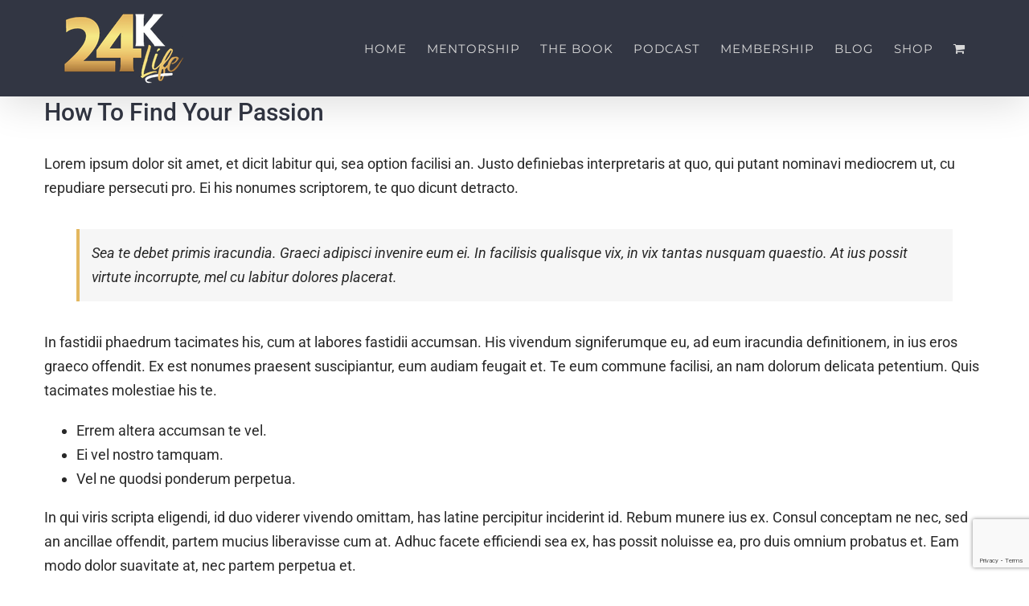

--- FILE ---
content_type: text/html; charset=utf-8
request_url: https://www.google.com/recaptcha/api2/anchor?ar=1&k=6LcfLdIUAAAAAN-fjw3owy50w6OVXw8AnEb76-iZ&co=aHR0cHM6Ly9kZXJpY2tnYW50LmNvbTo0NDM.&hl=en&v=PoyoqOPhxBO7pBk68S4YbpHZ&size=invisible&anchor-ms=20000&execute-ms=30000&cb=6dme64ckarmr
body_size: 48675
content:
<!DOCTYPE HTML><html dir="ltr" lang="en"><head><meta http-equiv="Content-Type" content="text/html; charset=UTF-8">
<meta http-equiv="X-UA-Compatible" content="IE=edge">
<title>reCAPTCHA</title>
<style type="text/css">
/* cyrillic-ext */
@font-face {
  font-family: 'Roboto';
  font-style: normal;
  font-weight: 400;
  font-stretch: 100%;
  src: url(//fonts.gstatic.com/s/roboto/v48/KFO7CnqEu92Fr1ME7kSn66aGLdTylUAMa3GUBHMdazTgWw.woff2) format('woff2');
  unicode-range: U+0460-052F, U+1C80-1C8A, U+20B4, U+2DE0-2DFF, U+A640-A69F, U+FE2E-FE2F;
}
/* cyrillic */
@font-face {
  font-family: 'Roboto';
  font-style: normal;
  font-weight: 400;
  font-stretch: 100%;
  src: url(//fonts.gstatic.com/s/roboto/v48/KFO7CnqEu92Fr1ME7kSn66aGLdTylUAMa3iUBHMdazTgWw.woff2) format('woff2');
  unicode-range: U+0301, U+0400-045F, U+0490-0491, U+04B0-04B1, U+2116;
}
/* greek-ext */
@font-face {
  font-family: 'Roboto';
  font-style: normal;
  font-weight: 400;
  font-stretch: 100%;
  src: url(//fonts.gstatic.com/s/roboto/v48/KFO7CnqEu92Fr1ME7kSn66aGLdTylUAMa3CUBHMdazTgWw.woff2) format('woff2');
  unicode-range: U+1F00-1FFF;
}
/* greek */
@font-face {
  font-family: 'Roboto';
  font-style: normal;
  font-weight: 400;
  font-stretch: 100%;
  src: url(//fonts.gstatic.com/s/roboto/v48/KFO7CnqEu92Fr1ME7kSn66aGLdTylUAMa3-UBHMdazTgWw.woff2) format('woff2');
  unicode-range: U+0370-0377, U+037A-037F, U+0384-038A, U+038C, U+038E-03A1, U+03A3-03FF;
}
/* math */
@font-face {
  font-family: 'Roboto';
  font-style: normal;
  font-weight: 400;
  font-stretch: 100%;
  src: url(//fonts.gstatic.com/s/roboto/v48/KFO7CnqEu92Fr1ME7kSn66aGLdTylUAMawCUBHMdazTgWw.woff2) format('woff2');
  unicode-range: U+0302-0303, U+0305, U+0307-0308, U+0310, U+0312, U+0315, U+031A, U+0326-0327, U+032C, U+032F-0330, U+0332-0333, U+0338, U+033A, U+0346, U+034D, U+0391-03A1, U+03A3-03A9, U+03B1-03C9, U+03D1, U+03D5-03D6, U+03F0-03F1, U+03F4-03F5, U+2016-2017, U+2034-2038, U+203C, U+2040, U+2043, U+2047, U+2050, U+2057, U+205F, U+2070-2071, U+2074-208E, U+2090-209C, U+20D0-20DC, U+20E1, U+20E5-20EF, U+2100-2112, U+2114-2115, U+2117-2121, U+2123-214F, U+2190, U+2192, U+2194-21AE, U+21B0-21E5, U+21F1-21F2, U+21F4-2211, U+2213-2214, U+2216-22FF, U+2308-230B, U+2310, U+2319, U+231C-2321, U+2336-237A, U+237C, U+2395, U+239B-23B7, U+23D0, U+23DC-23E1, U+2474-2475, U+25AF, U+25B3, U+25B7, U+25BD, U+25C1, U+25CA, U+25CC, U+25FB, U+266D-266F, U+27C0-27FF, U+2900-2AFF, U+2B0E-2B11, U+2B30-2B4C, U+2BFE, U+3030, U+FF5B, U+FF5D, U+1D400-1D7FF, U+1EE00-1EEFF;
}
/* symbols */
@font-face {
  font-family: 'Roboto';
  font-style: normal;
  font-weight: 400;
  font-stretch: 100%;
  src: url(//fonts.gstatic.com/s/roboto/v48/KFO7CnqEu92Fr1ME7kSn66aGLdTylUAMaxKUBHMdazTgWw.woff2) format('woff2');
  unicode-range: U+0001-000C, U+000E-001F, U+007F-009F, U+20DD-20E0, U+20E2-20E4, U+2150-218F, U+2190, U+2192, U+2194-2199, U+21AF, U+21E6-21F0, U+21F3, U+2218-2219, U+2299, U+22C4-22C6, U+2300-243F, U+2440-244A, U+2460-24FF, U+25A0-27BF, U+2800-28FF, U+2921-2922, U+2981, U+29BF, U+29EB, U+2B00-2BFF, U+4DC0-4DFF, U+FFF9-FFFB, U+10140-1018E, U+10190-1019C, U+101A0, U+101D0-101FD, U+102E0-102FB, U+10E60-10E7E, U+1D2C0-1D2D3, U+1D2E0-1D37F, U+1F000-1F0FF, U+1F100-1F1AD, U+1F1E6-1F1FF, U+1F30D-1F30F, U+1F315, U+1F31C, U+1F31E, U+1F320-1F32C, U+1F336, U+1F378, U+1F37D, U+1F382, U+1F393-1F39F, U+1F3A7-1F3A8, U+1F3AC-1F3AF, U+1F3C2, U+1F3C4-1F3C6, U+1F3CA-1F3CE, U+1F3D4-1F3E0, U+1F3ED, U+1F3F1-1F3F3, U+1F3F5-1F3F7, U+1F408, U+1F415, U+1F41F, U+1F426, U+1F43F, U+1F441-1F442, U+1F444, U+1F446-1F449, U+1F44C-1F44E, U+1F453, U+1F46A, U+1F47D, U+1F4A3, U+1F4B0, U+1F4B3, U+1F4B9, U+1F4BB, U+1F4BF, U+1F4C8-1F4CB, U+1F4D6, U+1F4DA, U+1F4DF, U+1F4E3-1F4E6, U+1F4EA-1F4ED, U+1F4F7, U+1F4F9-1F4FB, U+1F4FD-1F4FE, U+1F503, U+1F507-1F50B, U+1F50D, U+1F512-1F513, U+1F53E-1F54A, U+1F54F-1F5FA, U+1F610, U+1F650-1F67F, U+1F687, U+1F68D, U+1F691, U+1F694, U+1F698, U+1F6AD, U+1F6B2, U+1F6B9-1F6BA, U+1F6BC, U+1F6C6-1F6CF, U+1F6D3-1F6D7, U+1F6E0-1F6EA, U+1F6F0-1F6F3, U+1F6F7-1F6FC, U+1F700-1F7FF, U+1F800-1F80B, U+1F810-1F847, U+1F850-1F859, U+1F860-1F887, U+1F890-1F8AD, U+1F8B0-1F8BB, U+1F8C0-1F8C1, U+1F900-1F90B, U+1F93B, U+1F946, U+1F984, U+1F996, U+1F9E9, U+1FA00-1FA6F, U+1FA70-1FA7C, U+1FA80-1FA89, U+1FA8F-1FAC6, U+1FACE-1FADC, U+1FADF-1FAE9, U+1FAF0-1FAF8, U+1FB00-1FBFF;
}
/* vietnamese */
@font-face {
  font-family: 'Roboto';
  font-style: normal;
  font-weight: 400;
  font-stretch: 100%;
  src: url(//fonts.gstatic.com/s/roboto/v48/KFO7CnqEu92Fr1ME7kSn66aGLdTylUAMa3OUBHMdazTgWw.woff2) format('woff2');
  unicode-range: U+0102-0103, U+0110-0111, U+0128-0129, U+0168-0169, U+01A0-01A1, U+01AF-01B0, U+0300-0301, U+0303-0304, U+0308-0309, U+0323, U+0329, U+1EA0-1EF9, U+20AB;
}
/* latin-ext */
@font-face {
  font-family: 'Roboto';
  font-style: normal;
  font-weight: 400;
  font-stretch: 100%;
  src: url(//fonts.gstatic.com/s/roboto/v48/KFO7CnqEu92Fr1ME7kSn66aGLdTylUAMa3KUBHMdazTgWw.woff2) format('woff2');
  unicode-range: U+0100-02BA, U+02BD-02C5, U+02C7-02CC, U+02CE-02D7, U+02DD-02FF, U+0304, U+0308, U+0329, U+1D00-1DBF, U+1E00-1E9F, U+1EF2-1EFF, U+2020, U+20A0-20AB, U+20AD-20C0, U+2113, U+2C60-2C7F, U+A720-A7FF;
}
/* latin */
@font-face {
  font-family: 'Roboto';
  font-style: normal;
  font-weight: 400;
  font-stretch: 100%;
  src: url(//fonts.gstatic.com/s/roboto/v48/KFO7CnqEu92Fr1ME7kSn66aGLdTylUAMa3yUBHMdazQ.woff2) format('woff2');
  unicode-range: U+0000-00FF, U+0131, U+0152-0153, U+02BB-02BC, U+02C6, U+02DA, U+02DC, U+0304, U+0308, U+0329, U+2000-206F, U+20AC, U+2122, U+2191, U+2193, U+2212, U+2215, U+FEFF, U+FFFD;
}
/* cyrillic-ext */
@font-face {
  font-family: 'Roboto';
  font-style: normal;
  font-weight: 500;
  font-stretch: 100%;
  src: url(//fonts.gstatic.com/s/roboto/v48/KFO7CnqEu92Fr1ME7kSn66aGLdTylUAMa3GUBHMdazTgWw.woff2) format('woff2');
  unicode-range: U+0460-052F, U+1C80-1C8A, U+20B4, U+2DE0-2DFF, U+A640-A69F, U+FE2E-FE2F;
}
/* cyrillic */
@font-face {
  font-family: 'Roboto';
  font-style: normal;
  font-weight: 500;
  font-stretch: 100%;
  src: url(//fonts.gstatic.com/s/roboto/v48/KFO7CnqEu92Fr1ME7kSn66aGLdTylUAMa3iUBHMdazTgWw.woff2) format('woff2');
  unicode-range: U+0301, U+0400-045F, U+0490-0491, U+04B0-04B1, U+2116;
}
/* greek-ext */
@font-face {
  font-family: 'Roboto';
  font-style: normal;
  font-weight: 500;
  font-stretch: 100%;
  src: url(//fonts.gstatic.com/s/roboto/v48/KFO7CnqEu92Fr1ME7kSn66aGLdTylUAMa3CUBHMdazTgWw.woff2) format('woff2');
  unicode-range: U+1F00-1FFF;
}
/* greek */
@font-face {
  font-family: 'Roboto';
  font-style: normal;
  font-weight: 500;
  font-stretch: 100%;
  src: url(//fonts.gstatic.com/s/roboto/v48/KFO7CnqEu92Fr1ME7kSn66aGLdTylUAMa3-UBHMdazTgWw.woff2) format('woff2');
  unicode-range: U+0370-0377, U+037A-037F, U+0384-038A, U+038C, U+038E-03A1, U+03A3-03FF;
}
/* math */
@font-face {
  font-family: 'Roboto';
  font-style: normal;
  font-weight: 500;
  font-stretch: 100%;
  src: url(//fonts.gstatic.com/s/roboto/v48/KFO7CnqEu92Fr1ME7kSn66aGLdTylUAMawCUBHMdazTgWw.woff2) format('woff2');
  unicode-range: U+0302-0303, U+0305, U+0307-0308, U+0310, U+0312, U+0315, U+031A, U+0326-0327, U+032C, U+032F-0330, U+0332-0333, U+0338, U+033A, U+0346, U+034D, U+0391-03A1, U+03A3-03A9, U+03B1-03C9, U+03D1, U+03D5-03D6, U+03F0-03F1, U+03F4-03F5, U+2016-2017, U+2034-2038, U+203C, U+2040, U+2043, U+2047, U+2050, U+2057, U+205F, U+2070-2071, U+2074-208E, U+2090-209C, U+20D0-20DC, U+20E1, U+20E5-20EF, U+2100-2112, U+2114-2115, U+2117-2121, U+2123-214F, U+2190, U+2192, U+2194-21AE, U+21B0-21E5, U+21F1-21F2, U+21F4-2211, U+2213-2214, U+2216-22FF, U+2308-230B, U+2310, U+2319, U+231C-2321, U+2336-237A, U+237C, U+2395, U+239B-23B7, U+23D0, U+23DC-23E1, U+2474-2475, U+25AF, U+25B3, U+25B7, U+25BD, U+25C1, U+25CA, U+25CC, U+25FB, U+266D-266F, U+27C0-27FF, U+2900-2AFF, U+2B0E-2B11, U+2B30-2B4C, U+2BFE, U+3030, U+FF5B, U+FF5D, U+1D400-1D7FF, U+1EE00-1EEFF;
}
/* symbols */
@font-face {
  font-family: 'Roboto';
  font-style: normal;
  font-weight: 500;
  font-stretch: 100%;
  src: url(//fonts.gstatic.com/s/roboto/v48/KFO7CnqEu92Fr1ME7kSn66aGLdTylUAMaxKUBHMdazTgWw.woff2) format('woff2');
  unicode-range: U+0001-000C, U+000E-001F, U+007F-009F, U+20DD-20E0, U+20E2-20E4, U+2150-218F, U+2190, U+2192, U+2194-2199, U+21AF, U+21E6-21F0, U+21F3, U+2218-2219, U+2299, U+22C4-22C6, U+2300-243F, U+2440-244A, U+2460-24FF, U+25A0-27BF, U+2800-28FF, U+2921-2922, U+2981, U+29BF, U+29EB, U+2B00-2BFF, U+4DC0-4DFF, U+FFF9-FFFB, U+10140-1018E, U+10190-1019C, U+101A0, U+101D0-101FD, U+102E0-102FB, U+10E60-10E7E, U+1D2C0-1D2D3, U+1D2E0-1D37F, U+1F000-1F0FF, U+1F100-1F1AD, U+1F1E6-1F1FF, U+1F30D-1F30F, U+1F315, U+1F31C, U+1F31E, U+1F320-1F32C, U+1F336, U+1F378, U+1F37D, U+1F382, U+1F393-1F39F, U+1F3A7-1F3A8, U+1F3AC-1F3AF, U+1F3C2, U+1F3C4-1F3C6, U+1F3CA-1F3CE, U+1F3D4-1F3E0, U+1F3ED, U+1F3F1-1F3F3, U+1F3F5-1F3F7, U+1F408, U+1F415, U+1F41F, U+1F426, U+1F43F, U+1F441-1F442, U+1F444, U+1F446-1F449, U+1F44C-1F44E, U+1F453, U+1F46A, U+1F47D, U+1F4A3, U+1F4B0, U+1F4B3, U+1F4B9, U+1F4BB, U+1F4BF, U+1F4C8-1F4CB, U+1F4D6, U+1F4DA, U+1F4DF, U+1F4E3-1F4E6, U+1F4EA-1F4ED, U+1F4F7, U+1F4F9-1F4FB, U+1F4FD-1F4FE, U+1F503, U+1F507-1F50B, U+1F50D, U+1F512-1F513, U+1F53E-1F54A, U+1F54F-1F5FA, U+1F610, U+1F650-1F67F, U+1F687, U+1F68D, U+1F691, U+1F694, U+1F698, U+1F6AD, U+1F6B2, U+1F6B9-1F6BA, U+1F6BC, U+1F6C6-1F6CF, U+1F6D3-1F6D7, U+1F6E0-1F6EA, U+1F6F0-1F6F3, U+1F6F7-1F6FC, U+1F700-1F7FF, U+1F800-1F80B, U+1F810-1F847, U+1F850-1F859, U+1F860-1F887, U+1F890-1F8AD, U+1F8B0-1F8BB, U+1F8C0-1F8C1, U+1F900-1F90B, U+1F93B, U+1F946, U+1F984, U+1F996, U+1F9E9, U+1FA00-1FA6F, U+1FA70-1FA7C, U+1FA80-1FA89, U+1FA8F-1FAC6, U+1FACE-1FADC, U+1FADF-1FAE9, U+1FAF0-1FAF8, U+1FB00-1FBFF;
}
/* vietnamese */
@font-face {
  font-family: 'Roboto';
  font-style: normal;
  font-weight: 500;
  font-stretch: 100%;
  src: url(//fonts.gstatic.com/s/roboto/v48/KFO7CnqEu92Fr1ME7kSn66aGLdTylUAMa3OUBHMdazTgWw.woff2) format('woff2');
  unicode-range: U+0102-0103, U+0110-0111, U+0128-0129, U+0168-0169, U+01A0-01A1, U+01AF-01B0, U+0300-0301, U+0303-0304, U+0308-0309, U+0323, U+0329, U+1EA0-1EF9, U+20AB;
}
/* latin-ext */
@font-face {
  font-family: 'Roboto';
  font-style: normal;
  font-weight: 500;
  font-stretch: 100%;
  src: url(//fonts.gstatic.com/s/roboto/v48/KFO7CnqEu92Fr1ME7kSn66aGLdTylUAMa3KUBHMdazTgWw.woff2) format('woff2');
  unicode-range: U+0100-02BA, U+02BD-02C5, U+02C7-02CC, U+02CE-02D7, U+02DD-02FF, U+0304, U+0308, U+0329, U+1D00-1DBF, U+1E00-1E9F, U+1EF2-1EFF, U+2020, U+20A0-20AB, U+20AD-20C0, U+2113, U+2C60-2C7F, U+A720-A7FF;
}
/* latin */
@font-face {
  font-family: 'Roboto';
  font-style: normal;
  font-weight: 500;
  font-stretch: 100%;
  src: url(//fonts.gstatic.com/s/roboto/v48/KFO7CnqEu92Fr1ME7kSn66aGLdTylUAMa3yUBHMdazQ.woff2) format('woff2');
  unicode-range: U+0000-00FF, U+0131, U+0152-0153, U+02BB-02BC, U+02C6, U+02DA, U+02DC, U+0304, U+0308, U+0329, U+2000-206F, U+20AC, U+2122, U+2191, U+2193, U+2212, U+2215, U+FEFF, U+FFFD;
}
/* cyrillic-ext */
@font-face {
  font-family: 'Roboto';
  font-style: normal;
  font-weight: 900;
  font-stretch: 100%;
  src: url(//fonts.gstatic.com/s/roboto/v48/KFO7CnqEu92Fr1ME7kSn66aGLdTylUAMa3GUBHMdazTgWw.woff2) format('woff2');
  unicode-range: U+0460-052F, U+1C80-1C8A, U+20B4, U+2DE0-2DFF, U+A640-A69F, U+FE2E-FE2F;
}
/* cyrillic */
@font-face {
  font-family: 'Roboto';
  font-style: normal;
  font-weight: 900;
  font-stretch: 100%;
  src: url(//fonts.gstatic.com/s/roboto/v48/KFO7CnqEu92Fr1ME7kSn66aGLdTylUAMa3iUBHMdazTgWw.woff2) format('woff2');
  unicode-range: U+0301, U+0400-045F, U+0490-0491, U+04B0-04B1, U+2116;
}
/* greek-ext */
@font-face {
  font-family: 'Roboto';
  font-style: normal;
  font-weight: 900;
  font-stretch: 100%;
  src: url(//fonts.gstatic.com/s/roboto/v48/KFO7CnqEu92Fr1ME7kSn66aGLdTylUAMa3CUBHMdazTgWw.woff2) format('woff2');
  unicode-range: U+1F00-1FFF;
}
/* greek */
@font-face {
  font-family: 'Roboto';
  font-style: normal;
  font-weight: 900;
  font-stretch: 100%;
  src: url(//fonts.gstatic.com/s/roboto/v48/KFO7CnqEu92Fr1ME7kSn66aGLdTylUAMa3-UBHMdazTgWw.woff2) format('woff2');
  unicode-range: U+0370-0377, U+037A-037F, U+0384-038A, U+038C, U+038E-03A1, U+03A3-03FF;
}
/* math */
@font-face {
  font-family: 'Roboto';
  font-style: normal;
  font-weight: 900;
  font-stretch: 100%;
  src: url(//fonts.gstatic.com/s/roboto/v48/KFO7CnqEu92Fr1ME7kSn66aGLdTylUAMawCUBHMdazTgWw.woff2) format('woff2');
  unicode-range: U+0302-0303, U+0305, U+0307-0308, U+0310, U+0312, U+0315, U+031A, U+0326-0327, U+032C, U+032F-0330, U+0332-0333, U+0338, U+033A, U+0346, U+034D, U+0391-03A1, U+03A3-03A9, U+03B1-03C9, U+03D1, U+03D5-03D6, U+03F0-03F1, U+03F4-03F5, U+2016-2017, U+2034-2038, U+203C, U+2040, U+2043, U+2047, U+2050, U+2057, U+205F, U+2070-2071, U+2074-208E, U+2090-209C, U+20D0-20DC, U+20E1, U+20E5-20EF, U+2100-2112, U+2114-2115, U+2117-2121, U+2123-214F, U+2190, U+2192, U+2194-21AE, U+21B0-21E5, U+21F1-21F2, U+21F4-2211, U+2213-2214, U+2216-22FF, U+2308-230B, U+2310, U+2319, U+231C-2321, U+2336-237A, U+237C, U+2395, U+239B-23B7, U+23D0, U+23DC-23E1, U+2474-2475, U+25AF, U+25B3, U+25B7, U+25BD, U+25C1, U+25CA, U+25CC, U+25FB, U+266D-266F, U+27C0-27FF, U+2900-2AFF, U+2B0E-2B11, U+2B30-2B4C, U+2BFE, U+3030, U+FF5B, U+FF5D, U+1D400-1D7FF, U+1EE00-1EEFF;
}
/* symbols */
@font-face {
  font-family: 'Roboto';
  font-style: normal;
  font-weight: 900;
  font-stretch: 100%;
  src: url(//fonts.gstatic.com/s/roboto/v48/KFO7CnqEu92Fr1ME7kSn66aGLdTylUAMaxKUBHMdazTgWw.woff2) format('woff2');
  unicode-range: U+0001-000C, U+000E-001F, U+007F-009F, U+20DD-20E0, U+20E2-20E4, U+2150-218F, U+2190, U+2192, U+2194-2199, U+21AF, U+21E6-21F0, U+21F3, U+2218-2219, U+2299, U+22C4-22C6, U+2300-243F, U+2440-244A, U+2460-24FF, U+25A0-27BF, U+2800-28FF, U+2921-2922, U+2981, U+29BF, U+29EB, U+2B00-2BFF, U+4DC0-4DFF, U+FFF9-FFFB, U+10140-1018E, U+10190-1019C, U+101A0, U+101D0-101FD, U+102E0-102FB, U+10E60-10E7E, U+1D2C0-1D2D3, U+1D2E0-1D37F, U+1F000-1F0FF, U+1F100-1F1AD, U+1F1E6-1F1FF, U+1F30D-1F30F, U+1F315, U+1F31C, U+1F31E, U+1F320-1F32C, U+1F336, U+1F378, U+1F37D, U+1F382, U+1F393-1F39F, U+1F3A7-1F3A8, U+1F3AC-1F3AF, U+1F3C2, U+1F3C4-1F3C6, U+1F3CA-1F3CE, U+1F3D4-1F3E0, U+1F3ED, U+1F3F1-1F3F3, U+1F3F5-1F3F7, U+1F408, U+1F415, U+1F41F, U+1F426, U+1F43F, U+1F441-1F442, U+1F444, U+1F446-1F449, U+1F44C-1F44E, U+1F453, U+1F46A, U+1F47D, U+1F4A3, U+1F4B0, U+1F4B3, U+1F4B9, U+1F4BB, U+1F4BF, U+1F4C8-1F4CB, U+1F4D6, U+1F4DA, U+1F4DF, U+1F4E3-1F4E6, U+1F4EA-1F4ED, U+1F4F7, U+1F4F9-1F4FB, U+1F4FD-1F4FE, U+1F503, U+1F507-1F50B, U+1F50D, U+1F512-1F513, U+1F53E-1F54A, U+1F54F-1F5FA, U+1F610, U+1F650-1F67F, U+1F687, U+1F68D, U+1F691, U+1F694, U+1F698, U+1F6AD, U+1F6B2, U+1F6B9-1F6BA, U+1F6BC, U+1F6C6-1F6CF, U+1F6D3-1F6D7, U+1F6E0-1F6EA, U+1F6F0-1F6F3, U+1F6F7-1F6FC, U+1F700-1F7FF, U+1F800-1F80B, U+1F810-1F847, U+1F850-1F859, U+1F860-1F887, U+1F890-1F8AD, U+1F8B0-1F8BB, U+1F8C0-1F8C1, U+1F900-1F90B, U+1F93B, U+1F946, U+1F984, U+1F996, U+1F9E9, U+1FA00-1FA6F, U+1FA70-1FA7C, U+1FA80-1FA89, U+1FA8F-1FAC6, U+1FACE-1FADC, U+1FADF-1FAE9, U+1FAF0-1FAF8, U+1FB00-1FBFF;
}
/* vietnamese */
@font-face {
  font-family: 'Roboto';
  font-style: normal;
  font-weight: 900;
  font-stretch: 100%;
  src: url(//fonts.gstatic.com/s/roboto/v48/KFO7CnqEu92Fr1ME7kSn66aGLdTylUAMa3OUBHMdazTgWw.woff2) format('woff2');
  unicode-range: U+0102-0103, U+0110-0111, U+0128-0129, U+0168-0169, U+01A0-01A1, U+01AF-01B0, U+0300-0301, U+0303-0304, U+0308-0309, U+0323, U+0329, U+1EA0-1EF9, U+20AB;
}
/* latin-ext */
@font-face {
  font-family: 'Roboto';
  font-style: normal;
  font-weight: 900;
  font-stretch: 100%;
  src: url(//fonts.gstatic.com/s/roboto/v48/KFO7CnqEu92Fr1ME7kSn66aGLdTylUAMa3KUBHMdazTgWw.woff2) format('woff2');
  unicode-range: U+0100-02BA, U+02BD-02C5, U+02C7-02CC, U+02CE-02D7, U+02DD-02FF, U+0304, U+0308, U+0329, U+1D00-1DBF, U+1E00-1E9F, U+1EF2-1EFF, U+2020, U+20A0-20AB, U+20AD-20C0, U+2113, U+2C60-2C7F, U+A720-A7FF;
}
/* latin */
@font-face {
  font-family: 'Roboto';
  font-style: normal;
  font-weight: 900;
  font-stretch: 100%;
  src: url(//fonts.gstatic.com/s/roboto/v48/KFO7CnqEu92Fr1ME7kSn66aGLdTylUAMa3yUBHMdazQ.woff2) format('woff2');
  unicode-range: U+0000-00FF, U+0131, U+0152-0153, U+02BB-02BC, U+02C6, U+02DA, U+02DC, U+0304, U+0308, U+0329, U+2000-206F, U+20AC, U+2122, U+2191, U+2193, U+2212, U+2215, U+FEFF, U+FFFD;
}

</style>
<link rel="stylesheet" type="text/css" href="https://www.gstatic.com/recaptcha/releases/PoyoqOPhxBO7pBk68S4YbpHZ/styles__ltr.css">
<script nonce="rNyT9aapG91H81Z0UfTCvA" type="text/javascript">window['__recaptcha_api'] = 'https://www.google.com/recaptcha/api2/';</script>
<script type="text/javascript" src="https://www.gstatic.com/recaptcha/releases/PoyoqOPhxBO7pBk68S4YbpHZ/recaptcha__en.js" nonce="rNyT9aapG91H81Z0UfTCvA">
      
    </script></head>
<body><div id="rc-anchor-alert" class="rc-anchor-alert"></div>
<input type="hidden" id="recaptcha-token" value="[base64]">
<script type="text/javascript" nonce="rNyT9aapG91H81Z0UfTCvA">
      recaptcha.anchor.Main.init("[\x22ainput\x22,[\x22bgdata\x22,\x22\x22,\[base64]/[base64]/[base64]/bmV3IHJbeF0oY1swXSk6RT09Mj9uZXcgclt4XShjWzBdLGNbMV0pOkU9PTM/bmV3IHJbeF0oY1swXSxjWzFdLGNbMl0pOkU9PTQ/[base64]/[base64]/[base64]/[base64]/[base64]/[base64]/[base64]/[base64]\x22,\[base64]\\u003d\x22,\x22w4PDiD93w6DCtiLCmTh7fTXCjsOEVEvCtMOTWMOzwrodwpnCkVJJwoASw5Ziw6HCpsOUdX/Ch8KQw6HDhDvDo8Otw4vDgMKQZMKRw7fDoCopOsOuw5ZjFkQlwprDizPDkzcJNGrClBnCt2JAPsO2JwEywqgvw6tdwo/CgQfDmjTCv8OcaFZed8O/egHDsH0+Jk0+wo3DuMOyJzJ0ScKpS8K+w4Izw5LDhMOGw7RBBDUZGkRvG8O5UcKtVcO1BwHDn3rDomzCv21qGD0QwrFgFEHDql0cE8KLwrcFTsKsw5RGwpZAw4fCnMKzwpbDlTTDr2fCrzp9w7xswrXDnMOuw4vCsgoXwr3DvH/CgcKYw6Ayw7jCpULClwBUfVY+JQfCusK7wqpdwpbDiBLDsMOmwoAEw4PDt8KTJcKXJcO5CTTCtTg8w6fCisOHwpHDi8OPNsOpKBodwrdzPETDl8OjwotYw5zDiFXDhnfCgcOseMO9w5Eyw4JIVn/Ckl/DiyljbxLCj3/DpsKSEg7DjVZfw5zCg8ODw53CunVpw51fEEHCiStHw57DvMOJHMO4XyMtCUzCujvCu8OUwqXDkcOnwqDDkMOPwoNcw7vCosOwVx4iwpx3wr/Cp3zDrcOYw5ZyS8Orw7E4L8Kkw7tYw6EhPlHDncK2HsOka8ONwqfDu8Obwrtucl0aw7LDrl1XUnTCoMO5JR9kwoTDn8KwwpUxVcOlCElZE8KQEMOiwqnChcKLHsKEwo7Dg8KsYcK+LMOyTxxBw7QaRgQBTcOoMUR/[base64]/Dh8O9WsKcZsO7w7LDm8O+OFIRwoQmO8KtJMOKw6nDlMKBFCZ5dMKKccO8w4QiwqrDrMObNMK8esK7PHXDnsK/wohKYsK+LSRtHsO8w7lYwqQyacOtHcO+wphTwowIw4TDnMOBcTbDgsORwqcPJwbDnsOiAsOJUU/[base64]/[base64]/[base64]/wrTDhjvCqcKWSMK6YjLCicO2JEVkwpjDjMKuTFXCgkpgwq7DkFUBHHh+BWZkwrhvUTNBw7vCtBJMeUHDnkzCoMOcwqd2w7jDoMOaF8OUwrlPwqPDqztPwpHDjGvCsw0/w6l7w4QLT8KMccKQdcK5wowiw7TCqUJ2wprDlBprw4cLw5EHBsO2w5knGMKKNsKrwrF8L8OcD3XCsRjCosKgw4snLMOxwprDj27DtcOCLsOyKcOcwpclVGAOwps9w63CpsOMwowBw6JSBzQZA0PDscK2dMKlwrjClcKxw6x/wp0lMsOIMVnCtMKTw5HCicOrwoojGMK3dRXCvMKEwrfDqVJ+F8KjAAHDhEPCkcOzDU44w7VgHcOZwobCrkVZN3ZTwpXCmCPDgcKpw77CnQHCs8OsBhHDkloYw7t+w7LCvXPDhMO2wqrCvcK4bWkMC8OLcH0cw53DncObSRt1w6wvwrrCi8KRRXMRPcOkwpAtDsKDNg8/w6LDoMOhwqZBZMOPR8KZwpsZw70nYMOUw7gdw6zCsMOHMG3Cm8Kiw4JJwq5vw6XCscKWEn19P8OCBcKEM3vDiRbDv8KCwoY8w55dw43CiWI0Tl7Ci8KSwojDk8KSw4bCiwscFGIAw6MUw4DClmtKIEzChELDu8Oxw6TDnhzCj8OAMUzCqsOnWx/DgcORw5knU8O1w4jCsGbDk8Ocb8KsVMOZwr/Dj2HCrsKga8O7w4nDvD96w59TX8O6wpvDs1UJwqQUwp7CtlrDnioiw5DCqELDuzggO8KCGj/Ci1t4JcKHP2keBMKDUsKwSQ7DnjvDqMKAT0ZkwqpSwpFDRMK3w6HCs8OeUXPCjcKIwrUgw552wps8azzCk8OVwpgYwoHDkS3ChD3Cn8OzYMK9Syg/VGl/wrfDtigBwp7DtMK0wqHCtAltBRTCn8K9CcOVwqMbajkiTcKpacO+GBs8S3bDrsKkWBp4w5Eaw7UqM8K1w77DjMOiL8OOw4wncsOkwo/Dvn/DlhBJA35uKsO8w6sdw7x3R10Bw7XDgEnCjMKnAcOCXR/Cn8K7w5Jew6wQfMOXEnPDhX/Ci8OBwoFLYcKkeSY8w5/[base64]/[base64]/[base64]/DgMOyw4LCu8KCEcOnHcK5QMOcw4vCjcOXRMK5w6fCi8KNwrF7WkXDmWjCpRxcwppFUcOpw78gA8OQw4URacKHIMOuwoksw4QiByvCmMKNGS/DujnDojzCm8KGccKGwrgXw7zDtFZMYQpvw4pWwo4ja8KtW3DDrBxSZGzDt8KuwoduQsKoZ8K3woJfScO5w7E3Bn0FwofDmMKMJ0XDl8ODwoDDmMKbUDZew6thEC5TAwfDtxZuXG5JwqzDhxYFXUhpY8ObwojDmsKBwqzDhXtmFj3CrsK/JMKDOcOAw5TCuyANw7UHVnDDg1xgwo7ChzsAw6PDnTnCqsOGUsKdw4E2w6FTwocwwqdTwr9/w5DCnDA/DMOtUsOMNgrChE3Crj8Fch8Iw4EVwpcUw4JUw4ppwpjCh8KDDMKJwprCn08Owr0Ew4jDggU1w4hfw7rCisKqGw7ChzZ3FcOlwq1cw5ECw4PCrXTDv8K1w7A4GV0lwoctw5hwwp0sDCc7wprDrMKiGsOKw7/CvW4RwrgLezpsw7vCncKdw7dvw4rDmBlXw57DjwdmdsOLV8OSw7jCk2sewoHDqChMIV7Cp2Iow58ewrXCuzpLwo0bMiHCkMKPwobClzDDrsOFwrYgb8Keb8KRRwA/woTDiS/CrcO1cRVGTB0eSADChSIIQn4hw5J9eSoPWcKkwq40w4jCvMO6w5/DhsOyIz05wqbDgMObK2gWw7jDv0Y7WsKKHHpsSR7DrcOSw5PCq8KCV8OrD3k7wpR4cAHCnsODAX7CisOQGcKtNUzCqsK0CzkAP8K/TjnCusOWQsKfwrnDggxIwonDimoqJMODMMOyHAQXwqjCiG1/w41bShZsbWMAL8ORSWI4wqtMw5HCqVAwQy/CojfCtcK4elE1w410wrJ7McOxHFF/w53CisKJw6EoworDrXzDoMO1GhQjTAUQw5EmR8K5w7zDjRo5w73DuyEKfx/Do8OOw7LDpsOfwoAKwonDridNw4LCjMKfE8K/wqw4wrLDonTDi8OmNnxvMsOPwrUTVyk5w6IZH1w6TcO5G8Oww7fDpcOHMggFIz8aJMKww6cdwp5eL2jCiAYrwprDrHYIwrlGw5TCkGoiVUPCosOPw4RBEcO2wqHDkmrDqMO2wrTDvcOkHMO5w7LCp0Eywr1hX8KNw7jDmcOvO2Ykw6/DlGbCv8ORABfDjsODwqTDjsOmwofDqxrCgcK4w4zCgUoqR1ISZxVDJcKnM2ceSzRVIALCnm7DmVglwpTDiUsUY8OPw7QZw6PCr1/DtVLDvMKZwoY4d0UhF8O0cCHCqMOrLjvDgMOFw6lGwp8qOsOKwol+AMOsNTFnYsKVwrnDtj87w73CjR/Cvl7Ci0LCn8OTwq13w4fCtVTDiwJ/w4N+wqzDpcOcwqkiOW7DlcOZUCMpEHddwpQ3YivCtcO6XsKmBWQRwrVhwr93F8K8Y8Ouw7HDu8Ksw6DCsSADUcK6KWXCvXheTCk9wqA9HDA3VsOCP3wfEH1re292ZgN1PcO0GVphwqfCvWTDssK5w5k2w5DDggPDqER5VcKQw7/[base64]/DpX8JKMK7w6fCiMOsU1/Ct0JHwroGw70QwrPCuhMtcn3DusODwpNcwoPDv8Kow5JAQ0tnwrLDksOFwq7DmsK8wogQasKJw7rCtcKDdsO4bcOiEwQVDcOcw47DiikiwqPCuHZpw4N8w6DDhhVqMMKrKsKIZcOiRMOJw7MuVMKDOg/CrMOMb8K/wopbVmbCi8K3w7XDs3rDnFghKUYpBCxzwrPDvx3DsSjCrsKgNnLDtFrDrTzDl07ChsKOwpdQw6MbfRsOwovCswwow77DtcKEwqfCgGF3w5jDt1ZzbH5bw7BaSMKmwq/[base64]/DrxTDuMKUw6kfLlTDj8OIMnPDpyAlWsKFEDIIw4LDmkvDqcKtw4B2w54UL8OFbn/Ds8KYwoBvG3fCmcKRdQHCksOPBcOHwq3CkBEWwoHCvV5aw4E0MMKpHBPCkGjDtEjCtMKEJ8KPw64mDsKdF8OxAMOaL8OYTkHCmQ1fUsKSbcKmVlIjwo/Dq8Ouwq0mK8OfYUbDlMOXw6XCrX93WMOxwqkAwqw+w6LDvWEQTcKvwot3Q8OswrNfDB11w7PDmsK0CsKVwpXDo8KZJsKOPwPDlMOfwp9HwprDocO5wo3Dt8KkGMOsDRgfw70kesKmTMO8QSA2wrkAPxnDtWAYF3g/wp/CqcKLwqA7wprDhMOicjbCgQ7ChcKCN8Odw4XCjmzCpsOpOMOWA8OwYVR6w7wDb8KPEsO7IMKqw5LDiBLDo8K5w6IoPsOIHXvDu3p5wrA/Z8OjO3hbRsOVw7R1c1/CuGPDkn3CtjzCqmRZwqABw4PDgxvCswAOw6tcw7fCtjPDncKnVVPCpFLCncKdwpjDhsKSHUvDpcK7w68BwoXDuMOjw73CsSJGFT4Yw5luw7ksSS/CpwMRw4TDvsOqVRo/G8K/[base64]/Cuz7DgcOWbsOUX3l3fMKHbijCrMOlYMO3w7J7ecOuZnnDq0w7bMODw6/[base64]/wojCtsOxw5LDoMO0UcOzw6nCrcOHwpDCo8Kfw7lCwpFUa34VJsKrw4TDp8OwH0l6I18Zw6csOyHCvcO7OMOZw4DCoMOUw6XCrMOeWcKUGlXDlsOSAcOnTwvDksK+wrwlwr/DksOfw4nDkTDChirDssKkRyfDglPDilB9wrbCvcO0w5E1wrPCl8KuIcK/wr/CpcKnwrBzUcKAw4PDhBLDpUbDvz7DoR3DuMKxb8KywqzDucOswqHDrcO0w4XDpknCpsOVIsOUQC7Ck8OqJ8K0w4YfXWRUCMObXsKldQQId1rDssKuwozCoMO/wqovw5shDCTDgknDkmXDnMOIwqvDmHg8w7tVdTVrw7zDtm/DvyB8WGXDux1ww7fDnxjCosKawqrDszvCqsOHw4tKw4Ygwp1/[base64]/w4HDlW1dwpnCt8KQQSrCnXLDhcKjYcOWe0PDrMOJQDItYE0hcUhxwonCrxDCrDVfw7jCii/CmW5QKMKwwofDsk/DvVAtw73CnsOYNATDpMKkOcOOew4fbTDDgCtIwrlfwoHDmgLDqB4owrHDucKnY8KGA8Kyw7nDm8Kew6lbLMO2B8OyDHHCrwbDoRM8OTTCpsOAwo0/[base64]/Dq33CpykbWkcoHMKYaMOWwrzDp2J2e0LCkMODKsOqGm5zC1RJw4nDjhcFVSkOwoTDucKfw5ERwojConFBR1oEwqzCv3Y9wr/Cp8KTw7BCw45zKG7CnsKVbcOiw7oIHsKAw6x6TinDrMO2RcODTMKwThfCozDCiD7CtjjCo8OgBcOhNMOPHQLDiGXDp1fDh8OIwqzDs8OBw6ZPCsK+w4pdaxrDiEzCsF3CoG7DnRUMe2rDj8Ovw4XCvsKVw4TDgT5WdljDk1VTdMOjw5rCgcKOw5/CuynDm0sYWhpVdW9IAWfDmH7DisKfwrrDkcO7AMO+wofCvsOoZ0bCjTHDs2rCjsOmAsOPw5fDvcKSw6TCv8OiHzcQwqxSwqfCggpXw6DDpsOdw6dgwrwWwo3Cp8OecS/Dnw/DjMOzwod1w7dJW8OcwoTCu0TCrsORw4DDmMKnYTjDrcKJw7jCiHLDtcOFfkXDk3Yrw7LDucO+w58/DcKlw4/CjmYaw6tQw5XCosOvQcOsHTbCqcOwdmnDsH8OwqfCrwIewolrw4UgF27DhW5xw6Z6wpIfwqFVwqJ+wolEDXDCg1bCusK6w4XCqcOfw7smw4ZDwoxhwoXCt8OhLyk0w4U6w5pLwp7CjQPDrsO0ecKeNUfCnHUyK8ONQUl/VMKowoLDqQbClyoSw45DwpLDp8KAwrsTRsKXw5N1wq9dLSknw4lvAEoXw63DiwzDm8OANsOGHsO5GFQ9RRdowo/ClcONwp9jXMOawpE8w59Kw57CrMOEJhFEBmXCu8Oiw7fCtETDrMOwTsK4CMOAfTnCk8KzJcO3OMKYWy7DlBM5XU3Cr8OYG8Kgw6PDusKaDMOMw5Ysw44fwpzDrzN5JS/Dt2zCkhJWCcK+XcOcS8OME8K4LsKIwpkBw6rDthDCv8O+QcOzwrzCn2/[base64]/CgT5cNkkXwoApYMO3XSp9RMObwp7Cr8OUwqNFFMO5w7XDqSkMwrXDtsO1w6TDjMK1wpUkw7LDk3rCsBbCpcK4woPCksOFwpHCgsO5wo7DiMKfYEYpJMKPwpJgwq0mDUvDnH/CmcK4wq7Dh8KNEMKYwoLCj8O3VFdvYyczdcKzVsKdw4HDm0LDlxkBwovDlsKCw4LDlH/DnmHDrEfCtD7CvTsuwqEYw7gWw7ZywrTDoRkqw4xew7nCq8OiLMKyw7NQa8KnwrXChEXChW4CQnRQdMOeSxbCq8Kfw6BDWTHCpcKWAsOgAiwvw5YCWihqKzYkw7d4SmAcw5QQw4B8YMKbw51Oe8OYw6zDiGkgY8KFwo7CjsOYd8OFa8OQXHDDl8O/wqwgw4wEwrpvR8OCw6lMw7HCpcKkOMKvH0TCnMKAw4/[base64]/[base64]/DjcOneTLDrzxaUEFsS8KGLRBYwrApwr/CtG9Mw6PCosKzw4fChnZjCMKiwrHCisOdwrFBwrcgHmYVYzrCsTHDuirDgErCssKFBMKTwpHDsirDonQbw5UMPsKyEXzChcKBwrjCucKONsK7dRZ1wpFYwqQ8wqdLwqIdacKqWQYfH2FhesOyNFjCgMKyw7pFwp/DliV/w4oKwo8Mw5l+B2oFHE8uMsOIQR3CpXjDpMOdUHdxwqnCiMOkw74HwqrDvFwYCyMnw77DlcKwTsOgPMKow7BjCWHCrBbCvkd8wrNoEsKQw4/[base64]/Dnx/Dm8OsHUR6RU8VwovCiXLDlmPDsR7DosOYY8O8KcK7w4nDvMOUM3xKw5fCrsKMDyMxwrjDs8OMwo7CqMOkPsK1EAYNw5VWw7R/[base64]/CilPDv2J0wrdgw5PDm8OvJsKeVXRQUcO5P8OkwrMjwphJJzfCmgpEOcKQbmHDnTHDu8OxwrU1SMOtXMOEwoQUwqRvw6zDgDhZw44EwqB2VMOBFFUyw7zCrMKTKh3DvcODw5RQwpB8woI3XXbDu1fCsljDpwt9LShdYMK4K8OWw4gwLV/DvMKQw7HCiMK0LVPDgBvCosOCNsO5HyDChsKSw4Mnw4EUwo7DnWYrwqTCi0LCh8KvwrhnKxl4wqoDwo/DicODVmXDkinDr8KuR8O6fVNKwrfDkjfCrTwhY8Knwrx2FMKnSQk+w543csOqIcOpe8OeVm4+wrg7wqPCpMOTwpLDuMONwo1uwr7DqcK1Y8OfeMOINnDCv23Di3/Ctlkjw47DrcODw5QPwprCjsKoCsOUwoNew4fCmsKiw4jDksKiwpTDqljCvhrDnGVmIcKESMO0axFNwqEWwpptwovDpcObHnLDrQp5DMKlRyTDpxRTH8O4wp3DncO/wqTCjsKAC0fDtMOmw5cnw4/DiwHDkxcvwpvDtHo0wqXCoMK/QcK1wrrDsMKDKRozwpXCmmwdLsOCwrUGQMOiw71BQ1dTfcOIdcKQWWvDpClcwqt1wpzDksK5wq09S8OWwoPCq8OGwrzDv17DsENKwrPCt8KYwpHDoMO0SsKewql8E0VAcMOYw7jCjAkvATvCnsOQfnBAwo7DrSFDwqhhZMKxLMOWS8OfTh0/MMOhw5jCg0Ihw59MMcK9wrcyfFLCtsOawr3CqMOkR8OPcxbDqzBww7kYw5dRfTrCt8K0JMOgw6MAWsOEVRXCpcOQwqjCoSIEw5gqQ8KXwpEadsKOWDcFw7h3w4DCisOdwrE9w504w7JQSmzCjMK8wqzCscOPw5g/[base64]/w5MIF3zDiWBRw6jCrG/Dkw7DssOnwo/Ck8K0IMKXwqwPwr46amdTQ3VIw61iw6TCkHfDt8Ohwq7CkMKgwo/DrsK3Xnt7SBc0KGp5JifDuMOLwoVLw6VVPMO9R8Ojw5vCvcOQAMOgw7XCrW8SEcO4HDLDkkYswqXCuQbCsjoRbsOswoYuw5PCpBB6PQ/ClcKzw7cVU8OBw7rDk8KeXcOuwqBbdwfClxXDn0NBw6LClHdyBcKdNHbDmytlw5wmb8KHEMO3BMKtfRkawqhqw5BCwrAlwoBIw4HDpiUcWHYQB8Kjw49GNcOHwp/Dm8OOJcKDw6rDqiBOH8OwRMK9V1jCrT9/w5tDw5/Dom9Vfzd0w6DCgSIKwpx9OcOrB8O4RiApL2NGwr7CtCNgwqvCmxTCvXPDuMOwVXTCgUhBBsOHw7VXw6oeXcO3P2EjRMObSsKcw4R/w7wxJU5FKMOjw5/Ci8KyBMKnFGnDu8KiLsKPwrXDisKrw5o+w7DDrcOEwoIdJxoxw6LDnMOUTjbDu8K4YcObwr81AsOoUkwIUDXDh8KtU8KlwpHCpcO5flnCtCHDnVfCqD9zRsOWMMOBwpLDscOIwq9AwodvZmBAaMOEwp08ScOhVSjCisKucErDhTYbB151A2nCk8O/wqIaDT/[base64]/CmMK+JcKadD3Di8OaPsOXJWfCssKIDxPCvHJfewHDmifDoxMqRMOCC8Kewo/Dt8KcS8KEwqcpw4kLVCs8wqQjwprCmsKzZ8Kjw7h8wqguIMODw6bCm8OEwqhVC8Ktw6pkw47CpkPCq8Ovw4zClcK7wpt6NcKMQMKywqbDrQDCq8Kxwqw1HwUSUBXCnMKLd21tBcK9XWPCtcOuwqXDuwNWw6XDokXCmHfCmxoPAMKEwrLCrFpXwovCgQYTwoXCmk/CtcKVBEQHworCu8Kuw57DmkbCncOKNMOpJCcnER1eZ8Oqwo/Dj0NQaRjDscKAwojDpsO9OcKfwq0DZj/DssKBPGsjwprCi8OXw71Dw6Yrw4vCpsOTcVNARMOpEsKww7HCsMOwBsKaw4chZsOPwqrCjnlCLMKbNMK0LcKgO8KqdSrDocOgf2p2aB9Kw6x7CgxxHsK8wrR3ZjRIw7o8w4bCj1/DoEdLw5hBbS/DtMKqwoE7TcOFwq4Qw63DtWnCt29cK37DlcKsGcODRlnDvgzCtSYOw6rDhFNGI8ODwrtIc2/Dg8OqwrvCjsOsw5DClMKpTcOGScOjYsO/VsKRw6lkWMOxRSIIw6zDrV7Cp8OKdcKRw4tlSMOBbcK6w5BCw7tnwrbCh8KTchjDiQDCkDYOwqLCuX/CkMOdNsOOwptBMcKuKR5Bw7Y4f8OCIhIzb2d1wp3Cn8Khw63DnVEgc8KPwrFrHUDDqjg1fMOFVsKpwpBYwp1gw5NMwqDDncKQDsO7e8Onwo/DjWvDvVYawo3ChMKGAMKfSMOYc8OHTcOObsKwXMOaZw1PQcK2HD0wN1IxwrJvOsObw5TDpMOtwpzChGrCgDPDsMOeRMKFY1VSwqIQLhhUKcKJw7sBPcOjw4zCvcO5O1oiQsKjwqTCvU5BwrTCngPDpS8kw6hwBSs2w7PDvmVYXk/CgzxLw4/CrzbCg1cmw55IFsO9w6nDpBnDjcK+w6wiwq3CqURjwpFNf8OXWsKSYMKrHGjDgCtUDHYWB8OFRgY7w63CuG/[base64]/Dr8OjSMKEecKKw47CqQkgw5rCvcKmG8KUKhbDh0ACwq/DmcKPwqTDicO9w7pDDMOTw64wEsKdHXgywrnDiwYOWnANZQvCmW7CoS5ESGTCu8O6wqR5LcK2JgRSw7JqQcOAwqh5w4PCnSIZdcOVwop4UMOmwpkFQD5yw4YUw58FwrbDkMK9w6rDlW11w7wBw4jDnTU0UcO3wqNBXMK5HknCp3TDiEcOXMKjcHnCvSJuHsOzBsOYw5/CpjDCvyAfwpUAw4oMwrZPwoLDvMOVw6bChsK5TDHChAJ3BDsMMzMWwpt4woYzwoxLw5Z4AiXCuB/DgsKtwoYZw7hvw4nCgmdAw4nCtzvDoMKXw4TDoG3DphHCisOAJjkXE8ORwol/wozCo8Kjwog/woAlw5ANSMK0wpXDpsKOEibCo8OnwqkGw5fDlDcOw5HDksK0OV09WjPCsTNXPsOYVmzDjMK/wqLCnynCisO6w4zCscKQwrYQcsKsRcKWHcOlwqvDpV5Gw4NdwqnCiz44VsKiQsKUWhDCg0A/GsOHwqbDmsObHyoaCV3CtVjCnnnDmn9hGMOtdsOgWmjCsyTDlCXDgVnDtsOrUsO+wozDoMKhwo1pYxnClcOeU8O9wp/[base64]/wrzCj8OTfMOmPj5QR8KRw63CjzPCmFc7wrDDlMOowpvCsMOHw5zCtMKBwoUDw4bDkcK5JcK9wpXCmyZ/wo4Hb3XCrsK+w67Dk8KILMKfeE3DncKjDBPDhmPCucK/wrtrUsKWwoHDsgnDhMOaOlpuGMKTMMKowovDs8O4wogWwonCp3YKw7HCscK/w7ZLTMKVdsKyYnTCscO2JMKBwos3HEAhcMKvw513wr14HsKhL8K9w6fCqwXCvsKOKMO5a1HDpMOgZsKbNcOAw5QNwp7Cj8OfewgNR8O/[base64]/CgsOYB8OiNhV9MhRDGsK3AgPDgsOmw6EuEnsdwpXCpE5cwqPDpMOPRQIydVhyw6NiwqTCtcObw5HDjiLDs8ODLsOAwrLClXPDm1DDhDtvVsOzaHHDj8Kab8OlwqhLwqLCmjjCjMKAwqBmw6ZSw7nCqkpBYcK/N3IiwpFww5cZwqfCtwgXbMKcw5FCwrPDncO/w5XCvAUeJXfDrcKVwochw4/Ciw5kXcOeGcKCw5tFw5UGb1TDnsOnwqnDhD1Ew4LCuXs3w6/CklImwr/DpVhWwpFHPzHCsBrDmsKfwozChMKJwrRMwoXDlsKoeWDDkcKMXMK4wpJnwpEvw5DCkQQ4wq0FwpXDkBhCw7XDpcOKwqRFGCvDt2E/[base64]/IMKrfsKLwrFBesOkXg8qRGs8fjfDlyrDksKOcsO6w7DCtcO6DCrCvMK7GCzDjcKpL2UGOcKsRsOZwqDDowrDosKAw6bCqMK/wqPCsEoaJ0oFw5QiJyvDvcKWwpNow60Pw7ohwp/Ds8KPKycFw4B9w6XCpX3DpMOxbcK0UMO6wqfCn8ObZl8gwr4Pb1gYKMKZw7PCuA7DscK0wqMzVsKtAgY5w43Dm1nDqjfCmEnCjMO4wrhpfsOMwp3CnsKjZcKNwqF2w4jCs1/DtsO8V8K5wpUqw4dyVkUbwrHCiMOCVWtAwqU5w67CpnhBw6skERoMw5sIw6DDpcKFE0M1Gi7DtMOEwox3GMKOwqfDpcOSNMKXeMODLMK9PDjCrcOtwpXDvcK2dkkTQ1vDj1REwonDpQTDt8OkasOsBsOgVnRpKsKiw7DDt8O/w6F3cMObZcKfcMOkKsKgwqFIwrgsw5HCiU8HwqTDqHpVwpXChjV3w4fDs21xWFBeQcK8w509EsOXJ8OETsOyW8O/bEEGwot4KBTDhsOrwojDgmbCuX47w5B6PcObDsKUwqjDtk4Be8O4w5nCvhFxw4TDjcOCwqJqw63CpcKHCnPCusKaQTkAwqrCkcK/[base64]/CsFNlwpI5dsKwVDR+w61cGUvCicKLw5Y0w4lRXXLCqC0ib8OUw69IGcKEa3bCi8O7wpnDohzCgMOEwoF2w5FWcsOfdcK6w7rDvcKcTjzCuMKLw4nDlsOyaz/CiQ/[base64]/Dj29uExzDmRU+wpXDhlPCqF/CnwZ/wocswrHCnmEKP1E5bMKiIzM+aMOtwoU0wrciw5I4wp0LSxvDghtUE8OCd8KJw6jCscOLwp7CiEggd8O/w4MtVcOSCF8gQ1U9wp4owppjwqnDm8KsOcO4w5rDncOnYjU8DG/[base64]/w4JuaFbCrcONE1vCmsOEwo0sA8OYwp/[base64]/acOVw6rDpA9pEgENccOdwo7DrMO1CG7Dk2vDqQpoOsKOw67Dk8KewqHCqkI0wp7Cs8OCc8OywpsZMlPCmcOmYlhHw7LDpiPDpD1WwrZqB0taakzDsFjCqMKGLgrDi8KZwrc0RMOLwojDl8OQw5fCg8KjwpfCsGvCv3XDucO9VHHCksOLTj/Dp8OSwobCgGfDn8KpNCfCtcORQ8KBwpfChC3DlVtRw6kocFDCpsOuTsK4ecOQT8KjT8Krwpkob1jCqFrDssKGH8KSw5vDlRHConQhw6bCm8OzwpnCrMK6LyvCn8Osw44THALCnMKwOnJpS3HDq8KnTAgyScKZOcKHfsKsw7rCj8OtT8OrW8O+wr07cXbCtcO/w5XCpcO3w5EXwr3CnmpRN8OjYhHChsO8DCZdwpAQwotaUsOmw4w+w7ALwoXDnkzDi8KkXMKtwpUKwp9gw6fCqTcvw6HCs2DCmcOYw4J4bDt6wqPDsGEawo1sYMOrw5fCp0tvw7PDlMKMWsKKLz3DvwjCh2NTwqRYwoh/IcODRH5VwrjCkcO3wrXDt8OwwojDv8OEJcKwTMOdwqLDscK9wrnDt8KVc8Oow4YOwoFnasOMw7vCrcOzw4HDqsKAw4LDrDBswpPChFhMBiPCoSHCvgUIwqXClMOvfMOQwrzDu8KKw5cUAn7CjBnCn8OswqzCvxYywrAFWMOWw4HCvMKMw6/Ck8KTPsKZI8OnwoHDtsK0wpLDmATCtR02worCp1LClXx9w7HChjxmw43Di2diwrPCq0DDgjfDhMKsWcKpMcKhcMOqw4Mvwr7ClgvCssOfw5Ixw648ZxcNwr9/EFd9wrkLwpBuwq87w5jCocO6dMOuwojDhcK1N8OnOFd3PsKLMwvDtnDCtjbCgsKSGcOWEMO6wrcaw6vCpFfCgcOwwqLDrsOrT2xVwpwDwozDscK+w4QHEV4nR8K/Kg/CncOxUVPDucKva8K9UnTDlj8RScKTw5/CshXDkMOQYWYawocgwok7wrt2XFAzwqhsw6rCmnAcKMOgf8ORwqtrdGEbKlDCnDsKwofCvEnCnsKLTkPDosKJNsOYw6PClsODA8OcTsOGAXnCssOVHhQcw4oTVMKpBsORwo/ChWYdaw/Drg0+wpJBwp8aOVdxHcODcsKEwpRbw6oAw7IHasKNwps+w5VWQ8OILsKNwq0Bw6rClsOWYjJoExPCjMOxwr3ClcK0w4TDhsOCwqNtDSnDhsOgYsKQw6nCtDUWT8KrwpgTKFvCjcKhw6bDpATCosKoGSfCjgrClzA0RcOOJl/DusOCwqtUwq/DnkYrUG09GcKtwqE7f8KXw5wWflzCvMKIXkbDjMOFw5UJw6PDnMKyw4dBZzB0w6/Clx1kw6ZjcSYgw6fDmMKPw4bDj8K2wqodwrnCnSQxwpPClMOQPsO2w6QkR8OcAQPCh1bCusKuw4LCjnhJOsO5woRUVmphZEXDhcKZEEfDi8OwwrdQw45IL2/Dn0URwqfCrcOJw7DDrsK6wrpdZD9bHG0HJCjChsKoBEp6w67Dg1/[base64]/DmcOSw6vCmD13a8OTwpHCj8KxdyrDk8Oqw71PYcO4w7IhD8Kaw5UcOcK1aT3CucKPF8OfZ3DDon1AwocmTWXCscKBwo/[base64]/CusKZwrRaeTHCpiNwV8O0wrPCpcKIw7XDhsKYw5jDmcKcMcOqbknDtsOQwqwFT3ZdP8KfAFzDhcKYwpDCu8KpasKhwr/Ck3TDsMKSw7DDrlFjwp3DmsKIP8OXFMOxWn1ASMKocSVUKTnCnV1zw64GFw1hBsKSw7nCnEDDj1zCi8OQXcOAO8OkwrHCp8OuwqzCji1Tw4FUw7x2EGFDw6XCusKxJBUobsOqw5lqV8O4w5DCnHXChsOxDMKCesKldsK7BsKbwphvwoVQwos/w4cewpc3VT3DjyPCnnMBw4wnw5JCCH/[base64]/ChsKcUG5jw4vCkcOvwrXDmEnDt3LCosOBwqjCucKXw6sZwo/ClcO6wozCswlOFsKRwo7DncKKw4QNQMKuwoDCkMOwwoV+PcK4EXjCi1o9wr3Cm8O7CW3Dng5Cw4pwfAJieXXCisOeZz4Nw5ZNwpYlax5IZE8yw4jDhcKqwoRcwpIMLW0AX8KjFCpqY8KHwozDksK/[base64]/w4TCvsKpw5LCusKMI8O3wqUSa3XDrMONM18Cw4fDmWLCqcKnwq/DpXrDtTLCv8K3FxVqNsKUw6szF0vDuMKswoYhHyLChsKxZsOTLQM0CcKIcTsgTcKIQ8K9FAk3bMKWw5LDksKeH8Kmay0ow4bDnRwlwoTCjiHDt8OHwoMGMQPDvcKrScKKScKXLsKBWBl1wosew7PCmRzClsOMFn7CisKUwq7Dl8KjMsKjDU0cLcKZw7/CpwU+Wm0swo/[base64]/[base64]/Cm8Kow6rCtsOUw6ZeWcK+dsOiKcOzAMKOwpsrw7YLI8Otw4obwqXDuFEoAMOmAcOgGcKYURbCssKWahnCl8KGwpDCnHbCj1sVd8OPwrzCiiQjUgNIwqfCqsOKwr0mw40/wqLCj2M+w7/[base64]/ClcOWw6wewq3DkMKXwprDiSIqwpYzawHDhzd+wp/CvjzClkY5w6HDgGPDtD/CgMKVw4YNLMOcFcKnwonDoMK8RTsCw7rDt8KvMFEZK8Oqd0nCsx4gw7HCvkpxYsOGwoB+ORzDuFBnw7vDh8ONwq8hwr4UwqDDu8OOwo1JD03Ckx9uwptXw5/CrMOlacKWw6bDsMKaIj5Tw6IfNMKgOBTDnXZZV1DDpMO+XhvCrsKgw7/[base64]/DiMO+wrXCrMKnQMKtw6DCpMOuwqvDnEcMEsKJKsO5RCgwR8OEZArDnRrDrcKleMKbasOjwrTCqMKLcinCiMKRwr/Cintqw6PCt1M5SsKDRyhEw4vDu1XDv8Kzw6DDvsOkw6oWK8OFwrrDvsKzFMO/w74zwoTDmsKkw57CnsKtFjo1wqdddXXDuAPCq3fCimHDlUDDrcOuZQ4Kw7PCkXzDg3k4aBHDjcK8G8O+w73ChsK3IsKKw7zDpMOqw6V7ckxkUUo3QAY/w57Cl8O8wo7DtC4OdhQFwqTCnCU7X8O6Cl0mW8KnBQwMCyXCm8K/[base64]/CljPCplLDihoowqhUw5s5QcOmw6YzWy4lwqPDjDfDkMOIY8KoFXXDpsKpw6jCuH0LwrwnYcODw5Y2w5t5c8KBcsODwr9LCHwCHcO/w5dCQcKBw6rDvsOfAsKkGMONwpvDqWABFzciw59bQ17DkQbDvW5UwpLDnEVVf8O9w4XDkcOswoVEw5jChBJoEcKBD8KCwqFMw6vDhcOTwrjCnsKVw6HCu8KoNUDCvDlSfMK0ClZ4T8OQH8Kxwr/Dj8O+bBXDq2PDnBnDhgkXw5ZCw50dfsODwpjDqD1UIn45w5hzNnxKwq7DmxxZw54dwoZswqRMXsOYaE8Zwq3DhX/CmMOawr7Co8OGwpNjITfCgGY+w7LCvcOqwp82wp0xwonDulbDgErCmMKnSMKiwrBMRRZpJMOeZsKVZhFYe3F2ecOVHsK+dcKOw4N2FFhVwovCp8K4WsOeBcK/wpbDtMOswpnCoUXDqCsZaMKiA8KqLsKvVcOpXMKzwoIzwoZww4jDhMOyO2sQesKZwonCtlbDuAZ3McK5QWA5MxDDmH0ZR2fDoiHDpsOGw5TCiUY/woTCpVxSXXd7WMOYw50wwot4w5teKUfDs14lwr1BYWXCiEjDiznDhMOFw5zCuwI3BMOowqjDpMOUR3QfSxhFwpUlI8OcwpjCgFFSwqNnTT0Fw6YWw6LDmjkOQA5Tw5pmS8OrIsKowr/DnsKaw58qwr7CnijDqsKnwo00F8Osw7dSw6EDZ3AHwqdWaMKsHQbDqMOjKMKIecKZfsOCEsO6FQvChcO5ScKJw5dhLRd2wpTCnnbDji3Dh8OVODvDqlIDwopzDcKdwoMew6JAbMKJMMK/BR1GCiIDwoYWw7TDjFrDqgADwqHCusKbdCcaScO6wpzCrWciwog/[base64]/[base64]/CjmzDmnx/eQ7Cu3/[base64]/w4J/wr/Cp0caPBzClsOXGMKKw6xaw6/DpQzCqmEBw7l2w4vCszPDnTFkDsO8QknDi8KKGjbDuAFjP8KuwrvDtMKQGcKAK21Hw4BdPcKkw4DCuMKDw7jCg8OzVh84w6vCmRp2I8K/[base64]/w4XCjix7XcOhOMO/w690fMOkHFFqwooGZ8Otw5Z/[base64]/Dj8Ofw5taE2rCuBvDncO/w7A+w47Dq8OyQ1vDh8OCw5sffcKAwpzDtsKgcC81WFLDvFwWwp56DsKhYsOMwosgwqMfw4/[base64]/[base64]/WV3DjMKLw4vDg8O1bMKkw6fDlcK6VMK1MsKbKcKIw6NmUsOnOsK7w4bCqcK3woJqwqVfwqkjw50/w5bCl8K3w4bChcOJc2coZyZiZBEpwq9Yw4vDjMOBw43Dnl/DvMO7Qh0bwq4WHGcHw5VWFknDpWzCniA1w415w7YOw4Rzw4QFwoXDtC57bcOdwr/[base64]/w4Q/wo7Cmy3CqDHDtcOuwrbDnjbClcK9fsKcw7J0w6TCuiFjKQMEZsKgJA4rKMO2PsOnX1PCjT/[base64]/[base64]/DvA7Dg8KsDwzCgCdHw7jDkArCgDUQw6x1woLDmcOYwrpLwpPCoiXDosOiwoUSEwp1wpk3JsK3w5zCmH/DjmfCvDLClsOiw4BVwovDosK5wonDtxVbZMODwqnDj8Kswo44DEPCqsONwrcMG8KMw5nChcOvw4XCssKtwrTDqUjDhsKXwqptw7cxw75HUMOyCMORw7hwBcOGwpXClMKpw5VIVUJrJ1zDkxTDp0PDnHjDjUwaVcOXdcOuZ8ODUA9PwogaHDLDkgnCo8OtaMO1w4/[base64]/CpcOKw6zCnxPDvWTCkMKFwqhHwrZ+OUUAw6LDr1TCpsOzwoIRw4/Cg8OKHMOwwq5CwrhJw6DDsXTCh8OmNmHCkMODw4/DlsOuTMKpw75xwrIrR3EQLz9oG2vDq3d+wow5w7DDr8Klw4fDpcOqLMOyw60fasKmAsKFw4PCm3EGGBrChVTDkFrDlMOlw5bDmcOjwqdWw6A2VgbDmR/CvlvCvhLCr8OPw4RRC8Kcw5A9e8KDbMOIJcOcw57CnsKtw49Xwo5Ww5bDnRUiw4okwr7DkixmXcOAZ8Obw6XDosOEQxodwoLDriNgZztQOyXDkcK0TcKkZHBqWsOnbMKswq7DksODw7HDn8KxRWjChcOMV8Osw5vDhcOGVUPDtgICw5jDjcKvYQ/Cn8OkwqjDsV/[base64]/DjcKRwqHDvwAcBcOUw6w8w5fCgsKTRE/CpMOiRl7Dj1zDrTAyw6nDpwbCoy3DgcOUGh7CgMOCw5s3c8KCCFECLw/CrUgYwqh1MjXDuxLDjsOyw6tzwqR8w788EMOswrVmbsKswrMnfB0Yw6DDlsO0KsOUSxQ4wpUzfsKVwrImPBZ5w5/DncO/w4EUfmbCncOrQ8O/woPDn8Ktw5XDiXvChsKeADjDmnDChEjDrQJpbMKBw4HCo3TClSkcZy7Dlh8rw6vDgcOMLX40w5BLwrs4wqDCpcO5w7MGwqACwrXDi8K5DcKqQ8KdEcKzwqHChcKDwqQgV8OaAHo3w63Ct8KBZ3EkHXZHO1Ulw5zCpkgIPB0bCkjDgy3Cli/[base64]/[base64]/HcKMP8KTw4bDkcOAd8Otw5nCgCJIDcKkCjYmZMO0wpN8SivCoMKTwqFIEWFPwrZ9YMOfwpdydsO1wqXCrkcyOlEYw7VgwqMCEzRsA8O4I8KvJC3CmMO9wpPDtxteJsKfC28UwrfCmcK5NsKFJcOZwqkpw7HCvDE7w7Q/em/Cv1Iiw6B0BHzClcKicjBIO2vCqsONETvCrCPCvgdych9LwpjDuGTDi0lSwrDChy42wpExwpA3AsOOw7FaD2rDhcKzw7k6I14xFMOdw6/DtyElGjvDsjrDsMOGw6VXw4XDpDnDrcOvXcOvwofCvsO4w5l4w6tbw5vDoMKcwrhuwplWwq3CtsOsb8Ole8KDZEw0KcOPwoLCvMKPKcKjworCoV/DqMKccQPDmsKkMD9mwptEfcOsGsO0IsOLZcKSwqTDsQAdwpJiw4ETwo8uw6DChsKMwpHDmmXDl2fDhmlQecKZXcOZwol7w7nDiRHCpsOCUMOIwpgdby9nw6c0wrMAZ8Ktw4cXOQ8tw6LCu1AKUMOJVEzCtDt0wq8iRSrDhMKPWsOJw6bClUkQw4/Dt8KReRDCnE1Qw6VDOcKeVcOcbgpuWsKJw5DDocOLBwx9Qz0xwpbCnw7CtEDDn8OrZSwHCsKNHcKpwqlFLsOaw5zCgS/DsCnCiC3CoWgDwpt2Qmxqw7/CkMKMNwXDqcO+wrXCp1B+w4x7w7DDhAjCqMKBBcKGwqTDlsKPw4TDj3zDn8OtwqROFknDjMOFwqPCizpVw7wUIRHDhnp0dsOmw6TDtnFkwrRMLVnDnMKzU38jXlwnwo7CmMOBah3DpSN/w64rw5nCg8KeRcKIDMOHw6pcw7ETLsOiwp7DrsKUawHDkWPDlRh1wrPChwYJS8Oma39SeXoTwo7CncKoemJ4ZkzCj8KJwrh7w6zCrMObScOJTMKiw6DCpiBpJgXDoigJwrsww7M\\u003d\x22],null,[\x22conf\x22,null,\x226LcfLdIUAAAAAN-fjw3owy50w6OVXw8AnEb76-iZ\x22,0,null,null,null,0,[21,125,63,73,95,87,41,43,42,83,102,105,109,121],[1017145,536],0,null,null,null,null,0,null,0,null,700,1,null,0,\[base64]/76lBhmnigkZhAoZtZDzAxnOyhAZ\x22,0,1,null,null,1,null,0,1,null,null,null,0],\x22https://derickgant.com:443\x22,null,[3,1,1],null,null,null,1,3600,[\x22https://www.google.com/intl/en/policies/privacy/\x22,\x22https://www.google.com/intl/en/policies/terms/\x22],\x22r8TRFfY9ewEQaDYU8CsICynRhtRYrdOneaBHnIogh6A\\u003d\x22,1,0,null,1,1768938709684,0,0,[221,139,187,76],null,[143,147,106,92,155],\x22RC-ZBznvb90ICqw_A\x22,null,null,null,null,null,\x220dAFcWeA4mZzzxONREMtbrjrMLn0z3FlI2RixUvSeRlWiEpj3KbRFn7Wf700iPE4d3jNOAU5kyvZsVEM9t65FCowiVbE0k7QreQA\x22,1769021509489]");
    </script></body></html>